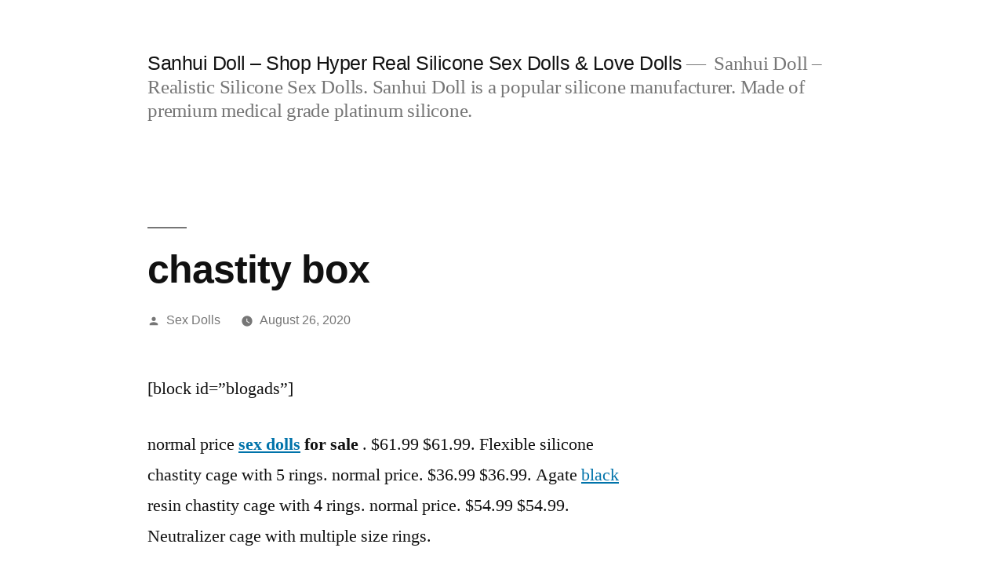

--- FILE ---
content_type: text/html; charset=UTF-8
request_url: https://sanhuidoll.top/2020/08/chastity-box/
body_size: 8033
content:
<!doctype html><html lang="en-US"><head><meta charset="UTF-8" /><link data-optimized="2" rel="stylesheet" href="https://sanhuidoll.top/wp-content/litespeed/css/2f6b05cd03a2ff26eef93bbe5b133c63.css?ver=586fd" /><meta name="viewport" content="width=device-width, initial-scale=1" /><link rel="profile" href="https://gmpg.org/xfn/11" /><meta name='robots' content='index, follow, max-image-preview:large, max-snippet:-1, max-video-preview:-1' /><title>chastity box - Sanhui Doll - Shop Hyper Real Silicone Sex Dolls &amp; Love Dolls</title><link rel="canonical" href="https://sanhuidoll.top/2020/08/chastity-box/" /><meta property="og:locale" content="en_US" /><meta property="og:type" content="article" /><meta property="og:title" content="chastity box - Sanhui Doll - Shop Hyper Real Silicone Sex Dolls &amp; Love Dolls" /><meta property="og:description" content="[block id=&#8221;blogads&#8221;] normal price sex dolls for sale . $61.99 $61.99. Flexible silicone chastity cage with 5 rings. normal price. $36.99 $36.99. Agate black resin chastity cage with 4 rings. normal price. $54.99 $54.99. Neutralizer cage with multiple size rings. Besides experimenting with adding toys to your bedroom, what else would you do? Say there &hellip; Continue reading &quot;chastity box&quot;" /><meta property="og:url" content="https://sanhuidoll.top/2020/08/chastity-box/" /><meta property="og:site_name" content="Sanhui Doll - Shop Hyper Real Silicone Sex Dolls &amp; Love Dolls" /><meta property="article:published_time" content="2020-08-26T06:12:04+00:00" /><meta name="author" content="Sex Dolls" /><meta name="twitter:card" content="summary_large_image" /><meta name="twitter:label1" content="Written by" /><meta name="twitter:data1" content="Sex Dolls" /><meta name="twitter:label2" content="Est. reading time" /><meta name="twitter:data2" content="2 minutes" /> <script type="application/ld+json" class="yoast-schema-graph">{"@context":"https://schema.org","@graph":[{"@type":"WebPage","@id":"https://sanhuidoll.top/2020/08/chastity-box/","url":"https://sanhuidoll.top/2020/08/chastity-box/","name":"chastity box - Sanhui Doll - Shop Hyper Real Silicone Sex Dolls &amp; Love Dolls","isPartOf":{"@id":"https://sanhuidoll.top/#website"},"datePublished":"2020-08-26T06:12:04+00:00","dateModified":"2020-08-26T06:12:04+00:00","author":{"@id":"https://sanhuidoll.top/#/schema/person/262b3181bbffba597f2acfb740a93384"},"breadcrumb":{"@id":"https://sanhuidoll.top/2020/08/chastity-box/#breadcrumb"},"inLanguage":"en-US","potentialAction":[{"@type":"ReadAction","target":["https://sanhuidoll.top/2020/08/chastity-box/"]}]},{"@type":"BreadcrumbList","@id":"https://sanhuidoll.top/2020/08/chastity-box/#breadcrumb","itemListElement":[{"@type":"ListItem","position":1,"name":"Home","item":"https://sanhuidoll.top/"},{"@type":"ListItem","position":2,"name":"chastity box"}]},{"@type":"WebSite","@id":"https://sanhuidoll.top/#website","url":"https://sanhuidoll.top/","name":"Sanhui Doll - Shop Hyper Real Silicone Sex Dolls &amp; Love Dolls","description":"Sanhui Doll - Realistic Silicone Sex Dolls. Sanhui Doll is a popular silicone manufacturer. Made of premium medical grade platinum silicone.","potentialAction":[{"@type":"SearchAction","target":{"@type":"EntryPoint","urlTemplate":"https://sanhuidoll.top/?s={search_term_string}"},"query-input":"required name=search_term_string"}],"inLanguage":"en-US"},{"@type":"Person","@id":"https://sanhuidoll.top/#/schema/person/262b3181bbffba597f2acfb740a93384","name":"Sex Dolls","sameAs":["http://sanhuidoll.top"],"url":"https://sanhuidoll.top/author/rsld/"}]}</script> <link rel="alternate" type="application/rss+xml" title="Sanhui Doll - Shop Hyper Real Silicone Sex Dolls &amp; Love Dolls &raquo; Feed" href="https://sanhuidoll.top/feed/" /><link rel="alternate" type="application/rss+xml" title="Sanhui Doll - Shop Hyper Real Silicone Sex Dolls &amp; Love Dolls &raquo; Comments Feed" href="https://sanhuidoll.top/comments/feed/" /><link rel="alternate" title="oEmbed (JSON)" type="application/json+oembed" href="https://sanhuidoll.top/wp-json/oembed/1.0/embed?url=https%3A%2F%2Fsanhuidoll.top%2F2020%2F08%2Fchastity-box%2F" /><link rel="alternate" title="oEmbed (XML)" type="text/xml+oembed" href="https://sanhuidoll.top/wp-json/oembed/1.0/embed?url=https%3A%2F%2Fsanhuidoll.top%2F2020%2F08%2Fchastity-box%2F&#038;format=xml" /><style id='wp-img-auto-sizes-contain-inline-css'>img:is([sizes=auto i],[sizes^="auto," i]){contain-intrinsic-size:3000px 1500px}
/*# sourceURL=wp-img-auto-sizes-contain-inline-css */</style><style id='wp-block-library-inline-css'>:root{--wp-block-synced-color:#7a00df;--wp-block-synced-color--rgb:122,0,223;--wp-bound-block-color:var(--wp-block-synced-color);--wp-editor-canvas-background:#ddd;--wp-admin-theme-color:#007cba;--wp-admin-theme-color--rgb:0,124,186;--wp-admin-theme-color-darker-10:#006ba1;--wp-admin-theme-color-darker-10--rgb:0,107,160.5;--wp-admin-theme-color-darker-20:#005a87;--wp-admin-theme-color-darker-20--rgb:0,90,135;--wp-admin-border-width-focus:2px}@media (min-resolution:192dpi){:root{--wp-admin-border-width-focus:1.5px}}.wp-element-button{cursor:pointer}:root .has-very-light-gray-background-color{background-color:#eee}:root .has-very-dark-gray-background-color{background-color:#313131}:root .has-very-light-gray-color{color:#eee}:root .has-very-dark-gray-color{color:#313131}:root .has-vivid-green-cyan-to-vivid-cyan-blue-gradient-background{background:linear-gradient(135deg,#00d084,#0693e3)}:root .has-purple-crush-gradient-background{background:linear-gradient(135deg,#34e2e4,#4721fb 50%,#ab1dfe)}:root .has-hazy-dawn-gradient-background{background:linear-gradient(135deg,#faaca8,#dad0ec)}:root .has-subdued-olive-gradient-background{background:linear-gradient(135deg,#fafae1,#67a671)}:root .has-atomic-cream-gradient-background{background:linear-gradient(135deg,#fdd79a,#004a59)}:root .has-nightshade-gradient-background{background:linear-gradient(135deg,#330968,#31cdcf)}:root .has-midnight-gradient-background{background:linear-gradient(135deg,#020381,#2874fc)}:root{--wp--preset--font-size--normal:16px;--wp--preset--font-size--huge:42px}.has-regular-font-size{font-size:1em}.has-larger-font-size{font-size:2.625em}.has-normal-font-size{font-size:var(--wp--preset--font-size--normal)}.has-huge-font-size{font-size:var(--wp--preset--font-size--huge)}.has-text-align-center{text-align:center}.has-text-align-left{text-align:left}.has-text-align-right{text-align:right}.has-fit-text{white-space:nowrap!important}#end-resizable-editor-section{display:none}.aligncenter{clear:both}.items-justified-left{justify-content:flex-start}.items-justified-center{justify-content:center}.items-justified-right{justify-content:flex-end}.items-justified-space-between{justify-content:space-between}.screen-reader-text{border:0;clip-path:inset(50%);height:1px;margin:-1px;overflow:hidden;padding:0;position:absolute;width:1px;word-wrap:normal!important}.screen-reader-text:focus{background-color:#ddd;clip-path:none;color:#444;display:block;font-size:1em;height:auto;left:5px;line-height:normal;padding:15px 23px 14px;text-decoration:none;top:5px;width:auto;z-index:100000}html :where(.has-border-color){border-style:solid}html :where([style*=border-top-color]){border-top-style:solid}html :where([style*=border-right-color]){border-right-style:solid}html :where([style*=border-bottom-color]){border-bottom-style:solid}html :where([style*=border-left-color]){border-left-style:solid}html :where([style*=border-width]){border-style:solid}html :where([style*=border-top-width]){border-top-style:solid}html :where([style*=border-right-width]){border-right-style:solid}html :where([style*=border-bottom-width]){border-bottom-style:solid}html :where([style*=border-left-width]){border-left-style:solid}html :where(img[class*=wp-image-]){height:auto;max-width:100%}:where(figure){margin:0 0 1em}html :where(.is-position-sticky){--wp-admin--admin-bar--position-offset:var(--wp-admin--admin-bar--height,0px)}@media screen and (max-width:600px){html :where(.is-position-sticky){--wp-admin--admin-bar--position-offset:0px}}

/*# sourceURL=wp-block-library-inline-css */</style><style id='wp-block-archives-inline-css'>.wp-block-archives{box-sizing:border-box}.wp-block-archives-dropdown label{display:block}
/*# sourceURL=https://sanhuidoll.top/wp-includes/blocks/archives/style.min.css */</style><style id='global-styles-inline-css'>:root{--wp--preset--aspect-ratio--square: 1;--wp--preset--aspect-ratio--4-3: 4/3;--wp--preset--aspect-ratio--3-4: 3/4;--wp--preset--aspect-ratio--3-2: 3/2;--wp--preset--aspect-ratio--2-3: 2/3;--wp--preset--aspect-ratio--16-9: 16/9;--wp--preset--aspect-ratio--9-16: 9/16;--wp--preset--color--black: #000000;--wp--preset--color--cyan-bluish-gray: #abb8c3;--wp--preset--color--white: #FFF;--wp--preset--color--pale-pink: #f78da7;--wp--preset--color--vivid-red: #cf2e2e;--wp--preset--color--luminous-vivid-orange: #ff6900;--wp--preset--color--luminous-vivid-amber: #fcb900;--wp--preset--color--light-green-cyan: #7bdcb5;--wp--preset--color--vivid-green-cyan: #00d084;--wp--preset--color--pale-cyan-blue: #8ed1fc;--wp--preset--color--vivid-cyan-blue: #0693e3;--wp--preset--color--vivid-purple: #9b51e0;--wp--preset--color--primary: #0073a8;--wp--preset--color--secondary: #005075;--wp--preset--color--dark-gray: #111;--wp--preset--color--light-gray: #767676;--wp--preset--gradient--vivid-cyan-blue-to-vivid-purple: linear-gradient(135deg,rgb(6,147,227) 0%,rgb(155,81,224) 100%);--wp--preset--gradient--light-green-cyan-to-vivid-green-cyan: linear-gradient(135deg,rgb(122,220,180) 0%,rgb(0,208,130) 100%);--wp--preset--gradient--luminous-vivid-amber-to-luminous-vivid-orange: linear-gradient(135deg,rgb(252,185,0) 0%,rgb(255,105,0) 100%);--wp--preset--gradient--luminous-vivid-orange-to-vivid-red: linear-gradient(135deg,rgb(255,105,0) 0%,rgb(207,46,46) 100%);--wp--preset--gradient--very-light-gray-to-cyan-bluish-gray: linear-gradient(135deg,rgb(238,238,238) 0%,rgb(169,184,195) 100%);--wp--preset--gradient--cool-to-warm-spectrum: linear-gradient(135deg,rgb(74,234,220) 0%,rgb(151,120,209) 20%,rgb(207,42,186) 40%,rgb(238,44,130) 60%,rgb(251,105,98) 80%,rgb(254,248,76) 100%);--wp--preset--gradient--blush-light-purple: linear-gradient(135deg,rgb(255,206,236) 0%,rgb(152,150,240) 100%);--wp--preset--gradient--blush-bordeaux: linear-gradient(135deg,rgb(254,205,165) 0%,rgb(254,45,45) 50%,rgb(107,0,62) 100%);--wp--preset--gradient--luminous-dusk: linear-gradient(135deg,rgb(255,203,112) 0%,rgb(199,81,192) 50%,rgb(65,88,208) 100%);--wp--preset--gradient--pale-ocean: linear-gradient(135deg,rgb(255,245,203) 0%,rgb(182,227,212) 50%,rgb(51,167,181) 100%);--wp--preset--gradient--electric-grass: linear-gradient(135deg,rgb(202,248,128) 0%,rgb(113,206,126) 100%);--wp--preset--gradient--midnight: linear-gradient(135deg,rgb(2,3,129) 0%,rgb(40,116,252) 100%);--wp--preset--font-size--small: 19.5px;--wp--preset--font-size--medium: 20px;--wp--preset--font-size--large: 36.5px;--wp--preset--font-size--x-large: 42px;--wp--preset--font-size--normal: 22px;--wp--preset--font-size--huge: 49.5px;--wp--preset--spacing--20: 0.44rem;--wp--preset--spacing--30: 0.67rem;--wp--preset--spacing--40: 1rem;--wp--preset--spacing--50: 1.5rem;--wp--preset--spacing--60: 2.25rem;--wp--preset--spacing--70: 3.38rem;--wp--preset--spacing--80: 5.06rem;--wp--preset--shadow--natural: 6px 6px 9px rgba(0, 0, 0, 0.2);--wp--preset--shadow--deep: 12px 12px 50px rgba(0, 0, 0, 0.4);--wp--preset--shadow--sharp: 6px 6px 0px rgba(0, 0, 0, 0.2);--wp--preset--shadow--outlined: 6px 6px 0px -3px rgb(255, 255, 255), 6px 6px rgb(0, 0, 0);--wp--preset--shadow--crisp: 6px 6px 0px rgb(0, 0, 0);}:where(.is-layout-flex){gap: 0.5em;}:where(.is-layout-grid){gap: 0.5em;}body .is-layout-flex{display: flex;}.is-layout-flex{flex-wrap: wrap;align-items: center;}.is-layout-flex > :is(*, div){margin: 0;}body .is-layout-grid{display: grid;}.is-layout-grid > :is(*, div){margin: 0;}:where(.wp-block-columns.is-layout-flex){gap: 2em;}:where(.wp-block-columns.is-layout-grid){gap: 2em;}:where(.wp-block-post-template.is-layout-flex){gap: 1.25em;}:where(.wp-block-post-template.is-layout-grid){gap: 1.25em;}.has-black-color{color: var(--wp--preset--color--black) !important;}.has-cyan-bluish-gray-color{color: var(--wp--preset--color--cyan-bluish-gray) !important;}.has-white-color{color: var(--wp--preset--color--white) !important;}.has-pale-pink-color{color: var(--wp--preset--color--pale-pink) !important;}.has-vivid-red-color{color: var(--wp--preset--color--vivid-red) !important;}.has-luminous-vivid-orange-color{color: var(--wp--preset--color--luminous-vivid-orange) !important;}.has-luminous-vivid-amber-color{color: var(--wp--preset--color--luminous-vivid-amber) !important;}.has-light-green-cyan-color{color: var(--wp--preset--color--light-green-cyan) !important;}.has-vivid-green-cyan-color{color: var(--wp--preset--color--vivid-green-cyan) !important;}.has-pale-cyan-blue-color{color: var(--wp--preset--color--pale-cyan-blue) !important;}.has-vivid-cyan-blue-color{color: var(--wp--preset--color--vivid-cyan-blue) !important;}.has-vivid-purple-color{color: var(--wp--preset--color--vivid-purple) !important;}.has-black-background-color{background-color: var(--wp--preset--color--black) !important;}.has-cyan-bluish-gray-background-color{background-color: var(--wp--preset--color--cyan-bluish-gray) !important;}.has-white-background-color{background-color: var(--wp--preset--color--white) !important;}.has-pale-pink-background-color{background-color: var(--wp--preset--color--pale-pink) !important;}.has-vivid-red-background-color{background-color: var(--wp--preset--color--vivid-red) !important;}.has-luminous-vivid-orange-background-color{background-color: var(--wp--preset--color--luminous-vivid-orange) !important;}.has-luminous-vivid-amber-background-color{background-color: var(--wp--preset--color--luminous-vivid-amber) !important;}.has-light-green-cyan-background-color{background-color: var(--wp--preset--color--light-green-cyan) !important;}.has-vivid-green-cyan-background-color{background-color: var(--wp--preset--color--vivid-green-cyan) !important;}.has-pale-cyan-blue-background-color{background-color: var(--wp--preset--color--pale-cyan-blue) !important;}.has-vivid-cyan-blue-background-color{background-color: var(--wp--preset--color--vivid-cyan-blue) !important;}.has-vivid-purple-background-color{background-color: var(--wp--preset--color--vivid-purple) !important;}.has-black-border-color{border-color: var(--wp--preset--color--black) !important;}.has-cyan-bluish-gray-border-color{border-color: var(--wp--preset--color--cyan-bluish-gray) !important;}.has-white-border-color{border-color: var(--wp--preset--color--white) !important;}.has-pale-pink-border-color{border-color: var(--wp--preset--color--pale-pink) !important;}.has-vivid-red-border-color{border-color: var(--wp--preset--color--vivid-red) !important;}.has-luminous-vivid-orange-border-color{border-color: var(--wp--preset--color--luminous-vivid-orange) !important;}.has-luminous-vivid-amber-border-color{border-color: var(--wp--preset--color--luminous-vivid-amber) !important;}.has-light-green-cyan-border-color{border-color: var(--wp--preset--color--light-green-cyan) !important;}.has-vivid-green-cyan-border-color{border-color: var(--wp--preset--color--vivid-green-cyan) !important;}.has-pale-cyan-blue-border-color{border-color: var(--wp--preset--color--pale-cyan-blue) !important;}.has-vivid-cyan-blue-border-color{border-color: var(--wp--preset--color--vivid-cyan-blue) !important;}.has-vivid-purple-border-color{border-color: var(--wp--preset--color--vivid-purple) !important;}.has-vivid-cyan-blue-to-vivid-purple-gradient-background{background: var(--wp--preset--gradient--vivid-cyan-blue-to-vivid-purple) !important;}.has-light-green-cyan-to-vivid-green-cyan-gradient-background{background: var(--wp--preset--gradient--light-green-cyan-to-vivid-green-cyan) !important;}.has-luminous-vivid-amber-to-luminous-vivid-orange-gradient-background{background: var(--wp--preset--gradient--luminous-vivid-amber-to-luminous-vivid-orange) !important;}.has-luminous-vivid-orange-to-vivid-red-gradient-background{background: var(--wp--preset--gradient--luminous-vivid-orange-to-vivid-red) !important;}.has-very-light-gray-to-cyan-bluish-gray-gradient-background{background: var(--wp--preset--gradient--very-light-gray-to-cyan-bluish-gray) !important;}.has-cool-to-warm-spectrum-gradient-background{background: var(--wp--preset--gradient--cool-to-warm-spectrum) !important;}.has-blush-light-purple-gradient-background{background: var(--wp--preset--gradient--blush-light-purple) !important;}.has-blush-bordeaux-gradient-background{background: var(--wp--preset--gradient--blush-bordeaux) !important;}.has-luminous-dusk-gradient-background{background: var(--wp--preset--gradient--luminous-dusk) !important;}.has-pale-ocean-gradient-background{background: var(--wp--preset--gradient--pale-ocean) !important;}.has-electric-grass-gradient-background{background: var(--wp--preset--gradient--electric-grass) !important;}.has-midnight-gradient-background{background: var(--wp--preset--gradient--midnight) !important;}.has-small-font-size{font-size: var(--wp--preset--font-size--small) !important;}.has-medium-font-size{font-size: var(--wp--preset--font-size--medium) !important;}.has-large-font-size{font-size: var(--wp--preset--font-size--large) !important;}.has-x-large-font-size{font-size: var(--wp--preset--font-size--x-large) !important;}
/*# sourceURL=global-styles-inline-css */</style><style id='classic-theme-styles-inline-css'>/*! This file is auto-generated */
.wp-block-button__link{color:#fff;background-color:#32373c;border-radius:9999px;box-shadow:none;text-decoration:none;padding:calc(.667em + 2px) calc(1.333em + 2px);font-size:1.125em}.wp-block-file__button{background:#32373c;color:#fff;text-decoration:none}
/*# sourceURL=/wp-includes/css/classic-themes.min.css */</style><link rel="https://api.w.org/" href="https://sanhuidoll.top/wp-json/" /><link rel="alternate" title="JSON" type="application/json" href="https://sanhuidoll.top/wp-json/wp/v2/posts/2171" /><link rel="EditURI" type="application/rsd+xml" title="RSD" href="https://sanhuidoll.top/xmlrpc.php?rsd" /><meta name="generator" content="WordPress 6.9" /><link rel='shortlink' href='https://sanhuidoll.top/?p=2171' /></head><body class="wp-singular post-template-default single single-post postid-2171 single-format-standard wp-embed-responsive wp-theme-twentynineteen singular image-filters-enabled"><div id="page" class="site">
<a class="skip-link screen-reader-text" href="#content">Skip to content</a><header id="masthead" class="site-header"><div class="site-branding-container"><div class="site-branding"><p class="site-title"><a href="https://sanhuidoll.top/" rel="home">Sanhui Doll &#8211; Shop Hyper Real Silicone Sex Dolls &amp; Love Dolls</a></p><p class="site-description">
Sanhui Doll &#8211; Realistic Silicone Sex Dolls. Sanhui Doll is a popular silicone manufacturer. Made of premium medical grade platinum silicone.</p></div></div></header><div id="content" class="site-content"><div id="primary" class="content-area"><main id="main" class="site-main"><article id="post-2171" class="post-2171 post type-post status-publish format-standard hentry entry"><header class="entry-header"><h1 class="entry-title">chastity box</h1><div class="entry-meta">
<span class="byline"><svg class="svg-icon" width="16" height="16" aria-hidden="true" role="img" focusable="false" viewBox="0 0 24 24" version="1.1" xmlns="http://www.w3.org/2000/svg" xmlns:xlink="http://www.w3.org/1999/xlink"><path d="M12 12c2.21 0 4-1.79 4-4s-1.79-4-4-4-4 1.79-4 4 1.79 4 4 4zm0 2c-2.67 0-8 1.34-8 4v2h16v-2c0-2.66-5.33-4-8-4z"></path><path d="M0 0h24v24H0z" fill="none"></path></svg><span class="screen-reader-text">Posted by</span><span class="author vcard"><a class="url fn n" href="https://sanhuidoll.top/author/rsld/">Sex Dolls</a></span></span>	<span class="posted-on"><svg class="svg-icon" width="16" height="16" aria-hidden="true" role="img" focusable="false" xmlns="http://www.w3.org/2000/svg" viewBox="0 0 24 24"><defs><path id="a" d="M0 0h24v24H0V0z"></path></defs><clipPath id="b"><use xlink:href="#a" overflow="visible"></use></clipPath><path clip-path="url(#b)" d="M12 2C6.5 2 2 6.5 2 12s4.5 10 10 10 10-4.5 10-10S17.5 2 12 2zm4.2 14.2L11 13V7h1.5v5.2l4.5 2.7-.8 1.3z"></path></svg><a href="https://sanhuidoll.top/2020/08/chastity-box/" rel="bookmark"><time class="entry-date published updated" datetime="2020-08-26T06:12:04+00:00">August 26, 2020</time></a></span>	<span class="comment-count">
</span></div></header><div class="entry-content"><p>[block id=&#8221;blogads&#8221;]</p><p></p><p>normal price <strong><a title="" class="aalmanual" target="_blank"   href="https://axbdoll.top/">sex dolls</a> for sale</strong> . $61.99 $61.99. Flexible silicone chastity cage with 5 rings. normal price.  $36.99 $36.99. Agate <a title="" class="aalmanual" target="_blank"   href="https://cherrypiesexdoll.com/collections/black-sex-doll/">black</a> resin chastity cage with 4 rings. normal price.  $54.99 $54.99. Neutralizer cage with multiple size rings.</p><p></p><p>Besides experimenting with adding toys to your bedroom, what else would you do? Say there are some things that maximize orgasm and pleasure? Here&#8217;s how you can get the best orgasm of your life. <strong><a title="" class="aalmanual" target="_blank"   href="https://cherrypiesexdoll.com/collections/mini-sex-doll">mini sex doll</a></strong> <a title="" class="aalmanual" target="_blank"   href="https://dutchdoll.top/">Dutch</a> wives are light and not necessarily stable in various sex positions. However, it has some advantages. It may be easier to handle than the <a title="" class="aalmanual" target="_blank"   href="https://cherrypiesexdoll.com/collections/life-size-sex-doll">life-size</a> type. You can quickly move it to the position you want.</p><p></p><p>Since then, the number of customers has gradually increased, at least a dozen dolls can be sold every month, and at most fifty dolls can be sold a month. <strong><a title="" class="aalmanual" target="_blank"   href="https://cherrypiesexdoll.com/collections/cheap-sex-doll">cheap sex dolls</a></strong> Also, it&#8217;s important that you don&#8217;t have excess glue on the tip of your applicator, as it could drip onto your sex doll&#8217;s skin and cause stains.</p><p></p><p>This material must meet certain characteristics in order to bring joy to consumers. It is comfortable, has a resistance, is simple to clean, catches the eye and, of course, must be able to convey an unparalleled feeling.</p><p></p><p>Agnès Giard: Part of it seems to have fallen into pedophilia&#8230; big eyes, big forehead, small mouth, this simple little chin &#8220;Neotenikku&#8221; aesthetic, something of childhood. It evokes a sense of protection in the viewer. Children who look like dolls not only guarantee perfect mirroring ability. Because it reflects all possibilities, you can cast anything you want with it. From a very <a title="" class="aalmanual" target="_blank"   href="https://cherrypiesexdoll.com/collections/young-sex-doll/">young</a> age, she had nothing. These ugly girls are shocking in Japan. Doll users are playing with the taboo of sensitive passwords. This is why we are exposed to countercultural phenomena. The owner of the <a title="" class="aalmanual" target="_blank"   href="https://cherrypiesexdoll.com/collections/love-dolls">love doll</a> seems to be saying to us: Since you have imposed a society, it is impossible to achieve happiness and yourself to us, it is impossible for us to escape to <a title="" class="aalmanual" target="_blank"   href="https://cherrypiesexdoll.com/collections/fantasy-sex-dolls">fantasy</a> or become. If the doll is young, only the relationship looks less <a title="" class="aalmanual" target="_blank"   href="https://cherrypiesexdoll.com/collections/realistic-sex-dolls/">realistic</a>. Aesthetics will correspond to this rejection by geeks. This is very depressing. Of course, it&#8217;s not only part of society, but you still have a general sense of failure and helplessness.</p><p></p></div><footer class="entry-footer">
<span class="byline"><svg class="svg-icon" width="16" height="16" aria-hidden="true" role="img" focusable="false" viewBox="0 0 24 24" version="1.1" xmlns="http://www.w3.org/2000/svg" xmlns:xlink="http://www.w3.org/1999/xlink"><path d="M12 12c2.21 0 4-1.79 4-4s-1.79-4-4-4-4 1.79-4 4 1.79 4 4 4zm0 2c-2.67 0-8 1.34-8 4v2h16v-2c0-2.66-5.33-4-8-4z"></path><path d="M0 0h24v24H0z" fill="none"></path></svg><span class="screen-reader-text">Posted by</span><span class="author vcard"><a class="url fn n" href="https://sanhuidoll.top/author/rsld/">Sex Dolls</a></span></span><span class="posted-on"><svg class="svg-icon" width="16" height="16" aria-hidden="true" role="img" focusable="false" xmlns="http://www.w3.org/2000/svg" viewBox="0 0 24 24"><defs><path id="a" d="M0 0h24v24H0V0z"></path></defs><clipPath id="b"><use xlink:href="#a" overflow="visible"></use></clipPath><path clip-path="url(#b)" d="M12 2C6.5 2 2 6.5 2 12s4.5 10 10 10 10-4.5 10-10S17.5 2 12 2zm4.2 14.2L11 13V7h1.5v5.2l4.5 2.7-.8 1.3z"></path></svg><a href="https://sanhuidoll.top/2020/08/chastity-box/" rel="bookmark"><time class="entry-date published updated" datetime="2020-08-26T06:12:04+00:00">August 26, 2020</time></a></span><span class="cat-links"><svg class="svg-icon" width="16" height="16" aria-hidden="true" role="img" focusable="false" xmlns="http://www.w3.org/2000/svg" viewBox="0 0 24 24"><path d="M10 4H4c-1.1 0-1.99.9-1.99 2L2 18c0 1.1.9 2 2 2h16c1.1 0 2-.9 2-2V8c0-1.1-.9-2-2-2h-8l-2-2z"></path><path d="M0 0h24v24H0z" fill="none"></path></svg><span class="screen-reader-text">Posted in</span>Uncategorized</span></footer></article><nav class="navigation post-navigation" aria-label="Posts"><h2 class="screen-reader-text">Post navigation</h2><div class="nav-links"><div class="nav-previous"><a href="https://sanhuidoll.top/2020/08/vice-file/" rel="prev"><span class="meta-nav" aria-hidden="true">Previous Post</span> <span class="screen-reader-text">Previous post:</span> <br/><span class="post-title">Vice™ File</span></a></div><div class="nav-next"><a href="https://sanhuidoll.top/2020/08/realistic-cigarette-butts/" rel="next"><span class="meta-nav" aria-hidden="true">Next Post</span> <span class="screen-reader-text">Next post:</span> <br/><span class="post-title">realistic cigarette butts</span></a></div></div></nav></main></div></div><footer id="colophon" class="site-footer"><aside class="widget-area" aria-label="Footer"><div class="widget-column footer-widget-1"><section id="block-16" class="widget widget_block widget_archive"><ul class="wp-block-archives-list wp-block-archives"><li><a href='https://sanhuidoll.top/2026/01/'>January 2026</a></li><li><a href='https://sanhuidoll.top/2025/12/'>December 2025</a></li><li><a href='https://sanhuidoll.top/2025/11/'>November 2025</a></li><li><a href='https://sanhuidoll.top/2025/10/'>October 2025</a></li><li><a href='https://sanhuidoll.top/2025/09/'>September 2025</a></li><li><a href='https://sanhuidoll.top/2025/08/'>August 2025</a></li><li><a href='https://sanhuidoll.top/2025/07/'>July 2025</a></li><li><a href='https://sanhuidoll.top/2025/06/'>June 2025</a></li><li><a href='https://sanhuidoll.top/2025/05/'>May 2025</a></li><li><a href='https://sanhuidoll.top/2025/04/'>April 2025</a></li><li><a href='https://sanhuidoll.top/2025/03/'>March 2025</a></li><li><a href='https://sanhuidoll.top/2025/02/'>February 2025</a></li><li><a href='https://sanhuidoll.top/2025/01/'>January 2025</a></li><li><a href='https://sanhuidoll.top/2024/12/'>December 2024</a></li><li><a href='https://sanhuidoll.top/2024/11/'>November 2024</a></li><li><a href='https://sanhuidoll.top/2024/10/'>October 2024</a></li><li><a href='https://sanhuidoll.top/2024/09/'>September 2024</a></li><li><a href='https://sanhuidoll.top/2024/07/'>July 2024</a></li><li><a href='https://sanhuidoll.top/2024/06/'>June 2024</a></li><li><a href='https://sanhuidoll.top/2023/08/'>August 2023</a></li><li><a href='https://sanhuidoll.top/2023/01/'>January 2023</a></li><li><a href='https://sanhuidoll.top/2022/12/'>December 2022</a></li><li><a href='https://sanhuidoll.top/2022/11/'>November 2022</a></li><li><a href='https://sanhuidoll.top/2022/10/'>October 2022</a></li><li><a href='https://sanhuidoll.top/2022/09/'>September 2022</a></li><li><a href='https://sanhuidoll.top/2022/08/'>August 2022</a></li><li><a href='https://sanhuidoll.top/2022/07/'>July 2022</a></li><li><a href='https://sanhuidoll.top/2022/06/'>June 2022</a></li><li><a href='https://sanhuidoll.top/2022/05/'>May 2022</a></li><li><a href='https://sanhuidoll.top/2022/04/'>April 2022</a></li><li><a href='https://sanhuidoll.top/2022/03/'>March 2022</a></li><li><a href='https://sanhuidoll.top/2022/02/'>February 2022</a></li><li><a href='https://sanhuidoll.top/2022/01/'>January 2022</a></li><li><a href='https://sanhuidoll.top/2021/12/'>December 2021</a></li><li><a href='https://sanhuidoll.top/2021/11/'>November 2021</a></li><li><a href='https://sanhuidoll.top/2021/10/'>October 2021</a></li><li><a href='https://sanhuidoll.top/2021/09/'>September 2021</a></li><li><a href='https://sanhuidoll.top/2021/08/'>August 2021</a></li><li><a href='https://sanhuidoll.top/2021/07/'>July 2021</a></li><li><a href='https://sanhuidoll.top/2021/06/'>June 2021</a></li><li><a href='https://sanhuidoll.top/2021/05/'>May 2021</a></li><li><a href='https://sanhuidoll.top/2021/04/'>April 2021</a></li><li><a href='https://sanhuidoll.top/2021/03/'>March 2021</a></li><li><a href='https://sanhuidoll.top/2021/02/'>February 2021</a></li><li><a href='https://sanhuidoll.top/2021/01/'>January 2021</a></li><li><a href='https://sanhuidoll.top/2020/12/'>December 2020</a></li><li><a href='https://sanhuidoll.top/2020/11/'>November 2020</a></li><li><a href='https://sanhuidoll.top/2020/10/'>October 2020</a></li><li><a href='https://sanhuidoll.top/2020/09/'>September 2020</a></li><li><a href='https://sanhuidoll.top/2020/08/'>August 2020</a></li><li><a href='https://sanhuidoll.top/2020/07/'>July 2020</a></li><li><a href='https://sanhuidoll.top/2020/06/'>June 2020</a></li><li><a href='https://sanhuidoll.top/2020/05/'>May 2020</a></li><li><a href='https://sanhuidoll.top/2020/04/'>April 2020</a></li><li><a href='https://sanhuidoll.top/2020/03/'>March 2020</a></li><li><a href='https://sanhuidoll.top/2020/02/'>February 2020</a></li><li><a href='https://sanhuidoll.top/2020/01/'>January 2020</a></li><li><a href='https://sanhuidoll.top/2019/12/'>December 2019</a></li><li><a href='https://sanhuidoll.top/2019/11/'>November 2019</a></li><li><a href='https://sanhuidoll.top/2019/10/'>October 2019</a></li><li><a href='https://sanhuidoll.top/2019/09/'>September 2019</a></li><li><a href='https://sanhuidoll.top/2019/08/'>August 2019</a></li><li><a href='https://sanhuidoll.top/2019/07/'>July 2019</a></li><li><a href='https://sanhuidoll.top/2019/06/'>June 2019</a></li><li><a href='https://sanhuidoll.top/2019/05/'>May 2019</a></li></ul></section><section id="block-22" class="widget widget_block"><p>
      <span style="color:#ffffff;background-color:#ffffff;"><a href="https://bestlovesexdoll.com/" target="_blank"><span style="color:#FFFFFF;"><u>Bestlovesexdoll.com</u></span></a><span style="color:#FFFFFF;"> | </span><a href="https://realsexlovedoll.com/" target="_blank"><span style="color:#FFFFFF;"><u>Realsexlovedoll.com</u></span></a><span style="color:#FFFFFF;"> | </span><a href="https://cherrypiesexdoll.com/" target="_blank"><span style="color:#FFFFFF;"><u>cherrypiesexdoll.com</u></span></a><span style="color:#FFFFFF;"> | </span><a href="https://www.milfsexdoll.com/" target="_blank"><span style="color:#FFFFFF;"><u>Milfsexdoll.com</u></span></a><span style="color:#FFFFFF;">&nbsp;|&nbsp;</span><a href="https://gorgeoussexdoll.com/" target="_blank"><span style="color:#FFFFFF;"><u>Gorgeoussexdoll.com</u></span></a><span style="color:#FFFFFF;">&nbsp;| </span><a href="https://de.bestlovesexdoll.com/" target="_blank"><span style="color:#FFFFFF;"><u>Liebespuppen</u></span></a><span style="color:#FFFFFF;"> | </span><a href="https://www.sweethousereborns.com/" target="_blank"><span style="color:#FFFFFF;"><u>Reborn baby doll</u></span></a><span style="color:#FFFFFF;"> | </span><a href="https://www.moonpiereborns.com/" target="_blank"><span style="color:#FFFFFF;"><u>Reborn dolls</u></span></a><span style="color:#FFFFFF;"><u>&nbsp; &nbsp;</u></span></span></p></section></div></aside><div class="site-info">
<a class="site-name" href="https://sanhuidoll.top/" rel="home">Sanhui Doll &#8211; Shop Hyper Real Silicone Sex Dolls &amp; Love Dolls</a>,</div></footer></div> <script type="speculationrules">{"prefetch":[{"source":"document","where":{"and":[{"href_matches":"/*"},{"not":{"href_matches":["/wp-*.php","/wp-admin/*","/wp-content/uploads/*","/wp-content/*","/wp-content/plugins/*","/wp-content/themes/twentynineteen/*","/*\\?(.+)"]}},{"not":{"selector_matches":"a[rel~=\"nofollow\"]"}},{"not":{"selector_matches":".no-prefetch, .no-prefetch a"}}]},"eagerness":"conservative"}]}</script> <script type="2fb230ecc5644a68464e826a-text/javascript">/(trident|msie)/i.test(navigator.userAgent)&&document.getElementById&&window.addEventListener&&window.addEventListener("hashchange",function(){var t,e=location.hash.substring(1);/^[A-z0-9_-]+$/.test(e)&&(t=document.getElementById(e))&&(/^(?:a|select|input|button|textarea)$/i.test(t.tagName)||(t.tabIndex=-1),t.focus())},!1);</script> <script src="/cdn-cgi/scripts/7d0fa10a/cloudflare-static/rocket-loader.min.js" data-cf-settings="2fb230ecc5644a68464e826a-|49" defer></script><script defer src="https://static.cloudflareinsights.com/beacon.min.js/vcd15cbe7772f49c399c6a5babf22c1241717689176015" integrity="sha512-ZpsOmlRQV6y907TI0dKBHq9Md29nnaEIPlkf84rnaERnq6zvWvPUqr2ft8M1aS28oN72PdrCzSjY4U6VaAw1EQ==" data-cf-beacon='{"version":"2024.11.0","token":"ad2703ebb6fe41e49c41e780f308e866","r":1,"server_timing":{"name":{"cfCacheStatus":true,"cfEdge":true,"cfExtPri":true,"cfL4":true,"cfOrigin":true,"cfSpeedBrain":true},"location_startswith":null}}' crossorigin="anonymous"></script>
</body></html>
<!-- Page optimized by LiteSpeed Cache @2026-01-21 06:46:59 -->

<!-- Page supported by LiteSpeed Cache 6.5.1 on 2026-01-21 06:46:59 -->